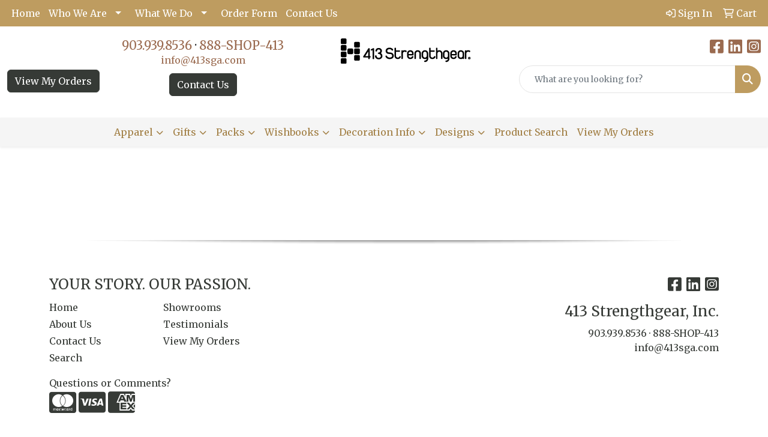

--- FILE ---
content_type: text/html
request_url: https://www.413sga.com/camper-packs-top.htm
body_size: 10038
content:
<!DOCTYPE html>
<html lang="en">
<head>
<meta charset="utf-8">
<meta http-equiv="X-UA-Compatible" content="IE=edge">
<meta name="viewport" content="width=device-width, initial-scale=1">
<title>413 Strengthgear, Inc. | Promotional Products &amp; Apparel | Lindale, TX - Camper Packs</title>
<meta name="description" content="413 Strengthgear, Inc. | Lindale, TX. Best selection of promotional items, apparel and corporate gifts. Let us earn your business with our 1st class service and low prices.">
<meta name="keywords" content="413 Strengthgear  Inc., promotional, promotion, merchandise, advertising, specialties, craft corner, marketing, business, summer camps, graphic design, texas hill country, trending apparel, Lindale, TX">
<script src="https://www.google.com/recaptcha/api.js" async defer></script>
<link rel="canonical" href="https://www.413sga.com/camper-packs-top.htm" />
<meta name="robots" content="index,follow">
<link rel="SHORTCUT ICON" type="image/ico" href="https://www.413sga.com/favicon.ico">
<link rel="icon" type="image/png" href="https://www.413sga.com/favicon.ico">

<link href="/distsite/styles/8/css/bootstrap.min.css" rel="stylesheet" />
<link href="https://fonts.googleapis.com/css?family=Open+Sans:400,600|Oswald:400,600" rel="stylesheet">
<link href="/distsite/styles/8/css/owl.carousel.min.css" rel="stylesheet">
<link href="/distsite/styles/8/css/flexslider.css" rel="stylesheet">
<link href="/distsite/styles/8/css/all.min.css" rel="stylesheet">
<link href="/distsite/styles/8/css/slick/slick.css" rel="stylesheet"/>
<link href="/distsite/styles/8/css/lightbox/lightbox.css" rel="stylesheet"  />
<link href="/distsite/styles/8/css/yamm.css" rel="stylesheet" />
<link href="/distsite/styles/8/css/jquery-ui.min.css" rel="stylesheet">
<link href="/distsite/styles/8/css/glider.min.css" rel="stylesheet" />
<!-- Custom styles for this theme -->
<link href="/we/we.dll/StyleSheet?UN=200271&Type=WETheme&TS=45952.6542592593" rel="stylesheet">
<style>

#contact-page > div > div:nth-child(1) > div.contact-content > h1{
   display: none;
}
#footer {background: url(/distsite/styles/7/752/images/footer-shadow.png) top center no-repeat;}
.form-top{border-bottom: 1px solid #0000001f !important;}

.mippac{
   background-color: #c6cecd;
}
.bunkpac{
   background-color: #8e9cb6;
}
.crocitpac{
   background-color: #a2b5c5;
}
.doodleitpac{
   background-color: #dbbf99;
}
.retropac{
   background-color: #bcc6af;
}
.everythingpac{
   background-color: #bec7b2;
}
.girlpac{
   background-color: #d6c09e;
}
.boypac{
   background-color: #be8262;
}
#page-21913590 > div.pb-section > div{
background: #ffffff8a;
    padding-bottom: 1%;
    padding-top: 1%;
}
.fixed > #header-inner > div > div > div.col-auto.d-flex.align-items-center.justify-content-center.mx-auto > a{
    margin-top: 0%;
}
@media (min-width: 1261px) {
#header-inner > div > div > div.col-auto.d-flex.align-items-center.justify-content-center.mx-auto > a{
    margin-top: 20%;
}
}
@media (max-width: 1261px) {
#header-inner > div > div > div.col-auto.d-flex.align-items-center.justify-content-center.mx-auto > a{
    margin-top: 30%;
}
}
@media (max-width: 767px) {
#header-inner > div > div > div.col-auto.d-flex.align-items-center.justify-content-center.mx-auto > a{
    margin-top: 0%;
}
}

</style>
</head>

<body id="page-17824973" class="   ">

<div id="header-flex"></div>
<header class="header-area header-six sticky-top" id="header">
    <div id="top-menu-wrap">
        <div class="container-fluid">
            <div class="row">
                <div class="col-sm-6 col-xs-12">
                    <!-- nav1.htm -->
                    <ul id="nav1" class="sf-menu hidden-xs">
    <li class=""><a href="/">Home</a></li>
<li class=""><a href="#">Who We Are</a><ul><li><a href="/about.htm">Get To Know Us</a>
</li><li><a href="/camp-spotlight.htm">Camp Spotlight</a>
</li><li><a href="/store-tips.htm">Store Tips</a>
</li></ul></li>
<li class=""><a href="#">What We Do</a><ul><li><a href="/order-process.htm">Order Process</a>
</li><li><a href="/faqs.htm">FAQS</a>
</li><li><a href="/Terms--Conditions.htm">Terms & Conditions</a>
</li><li><a href="/New-Client-Forms.htm">New Client Forms</a>
</li></ul></li>
<li class=""><a href="/order-form-new.html">Order Form</a></li>
<li class=""><a href="/contact.htm">Contact Us</a></li>

</ul>


                </div>
                <div class="col-sm-6 col-xs-12">
                    <div class="utlity-wrap">
                        <!-- Nav0 -->
                        <ul class="utility-menu">
	<li  style="display:none;"><a href="#" id="qs-modal-btn"><i aria-hidden="true" class="fa-solid fa-magnifying-glass"></i> Search</a></li>
	<li class=""><a href="/signin.htm"><span class="fa-regular fa-right-to-bracket" aria-hidden="true"></span> <span class="icon-only">Sign In</span></a></li>
<li class=""><a href="/cart.htm"><span class="fa-regular fa-cart-shopping" aria-hidden="true"></span> <span class="icon-only">Cart</span></a></li>

	
</ul>

                    </div>
                </div>
            </div>
        </div>
    </div>
    <!-- ultity nav -->
    <!-- Main Header Starts -->
    <div id="header-inner">
        <!-- Nested Container Starts -->
        <div class="container-fluid">
            <!-- Nested Row Starts -->
            <div class="row">
                <!-- Toll Free No Starts -->
                <div class="col-sm text-center">
                    <!-- Header Text -->
                    <ul id="header-contact">
                        <li class="phone "><a href="tel:9039398536">903.939.8536</a>&nbsp;&middot;&nbsp;<a href="tel:888413">888-SHOP-413</a></li>
                        <li class=""><a class="email notranslate" href="mailto:info@413sga.com">info@413sga.com</a></li>
                    </ul>
                    <div id="header-text" class="d-none d-md-inline-block">
                        <html><div>
<p style="text-align: center;"><a class="btn btn-default btn-md" href="https://www.413sga.com/contactf.htm">Contact Us</a></p>
</div></html>
                    </div>
                </div>
                <!-- Logo Starts -->
                <div class="col-sm">
                    <div id="logo">
                         <a class="site-brand" href="https://www.413sga.com"><img class="img-responsive" src="/we/we.dll/Pic?UN=200271&F=C&T=801&Age=1532251332" alt="413 Strengthgear, Inc." /></a> 
                    </div>
                </div>
                <!-- Search Starts -->
                <div class="col-sm">
                    <!-- Social Media -->
                    <ul class="socialmediabar">
	
	<li><a href="https://www.facebook.com/413sga" target="_blank" title="Visit us on Facebook"><i class="fa-brands fa-square-facebook" aria-hidden="true"></i> <span class="fa-sr-only">Facebook</span></a></li>
	
	<!--
	<li><a href="" target="_blank" title="Visit us on Twitter"><i class="fa-brands fa-square-x-twitter" aria-hidden="true"></i><span class="fa-sr-only">X</span></a></li>
	-->
	
	<li><a href="https://www.linkedin.com/company/413-strengthgear-inc./" target="_blank" title="Visit us on LinkedIn"><i class="fa-brands fa-linkedin" aria-hidden="true"></i><span class="fa-sr-only">LinkedIn</span></a></li>
	
	
	<li><a href="https://www.instagram.com/413.strengthgear/" target="_blank" title="Visit us on Instagram"><i class="fa-brands fa-square-instagram" aria-hidden="true"></i><span class="fa-sr-only">Instagram</span></a></li>
	
	<!--
	<li><a href="" target="_blank" title="Visit us on Yelp"><i class="fa-brands fa-yelp" aria-hidden="true"></i><span class="fa-sr-only">Yelp</span></a></li>
	-->
	<!--
	<li><a href="" target="_blank" title="Visit us on YouTube"><i class="fa-brands fa-square-youtube" aria-hidden="true"></i><span class="fa-sr-only">Youtube</span></a></li>
	-->
	<!--
	<li><a href="" target="_blank" title="Visit us on Pinterest"><i class="fa-brands fa-square-pinterest" aria-hidden="true"></i><span class="fa-sr-only">Pinterest</span></a></li>
	-->
	<!--
	<li><a href="" target="_blank" title="Visit our blog"><i class="fa-solid fa-square-rss" aria-hidden="true"></i></a><span class="fa-sr-only">Blog</span></li>
	-->
	<!--
	<li><a href="" target="_blank" title="Visit us on Tumblr"><i class="fa-brands fa-square-tumblr" aria-hidden="true"></i>
	<span class="fa-sr-only">Tumbler</span></a></li>
	-->
</ul>

                    <div class="d-none d-md-block">
					<form name="QuickSearch" class="quicksearch" method="get" action="https://www.413sga.com/:quicksearch.htm" role="search" onsubmit="return(this.elements[0].value.trim()>'');">
  <div class="input-group">
<input type="text" class="form-control" aria-label="Quick Search" name="quicksearchbox" placeholder="What are you looking for?">
    <div class="input-group-append">
      <button class="btn" type="submit"><i aria-hidden="true" class="fa fa-search"></i> <span class="fa-sr-only">Search</span></button>
    </div>
  </div>

</form>

					</div>
                </div>
                <!-- Search Ends -->
            </div>
            <!-- Nested Row Ends -->
        </div>
        <!-- Nested Container Ends -->
    </div>
    <!-- Main Header Ends -->
    <!-- Main Menu Starts -->
    <nav class="yamm navbar navbar-expand-lg">
    <button class="navbar-toggler custom-toggler" type="button" data-bs-toggle="collapse" data-bs-target="#navbarNav" aria-controls="navbarNav" aria-expanded="false" aria-label="Toggle navigation">
      <i class="fas fa-bars"></i> <span class="fa-sr-only">Menu</span>
    </button>
    <form name="QuickSearch" class="quicksearch" method="get" action="https://www.413sga.com/:quicksearch.htm" role="search" onsubmit="return(this.elements[0].value.trim()>'');">
  <div class="input-group">
<input type="text" class="form-control" aria-label="Quick Search" name="quicksearchbox" placeholder="What are you looking for?">
    <div class="input-group-append">
      <button class="btn" type="submit"><i aria-hidden="true" class="fa fa-search"></i> <span class="fa-sr-only">Search</span></button>
    </div>
  </div>

</form>

    <div class="collapse navbar-collapse" id="navbarNav">
        <ul class="navbar-nav mx-auto">
            <li class="nav-item show-mobile"><a href="/" class="nav-link">Home</a></li>
<li class="nav-item dropdown show-mobile"><a class="nav-link dropdown-toggle" href="#" data-bs-toggle="dropdown">Who We Are</a>
  <div class="dropdown-menu p-0">
    <div class="nav-content">
      <div class="row">
          <ul class="col-sm">
<li class="nav-item show-mobile"><a href="/about.htm" class="nav-link">Get To Know Us</a></li>
<li class="nav-item show-mobile"><a href="/camp-spotlight.htm" class="nav-link">Camp Spotlight</a></li>
<li class="nav-item show-mobile"><a href="/store-tips.htm" class="nav-link">Store Tips</a></li>
</ul>
</div>
</div>
</div>
</li>
<li class="nav-item dropdown show-mobile"><a class="nav-link dropdown-toggle" href="#" data-bs-toggle="dropdown">What We Do</a>
  <div class="dropdown-menu p-0">
    <div class="nav-content">
      <div class="row">
          <ul class="col-sm">
<li class="nav-item show-mobile"><a href="/order-process.htm" class="nav-link">Order Process</a></li>
<li class="nav-item show-mobile"><a href="/faqs.htm" class="nav-link">FAQS</a></li>
<li class="nav-item show-mobile"><a href="/Terms--Conditions.htm" class="nav-link">Terms & Conditions</a></li>
<li class="nav-item show-mobile"><a href="/New-Client-Forms.htm" class="nav-link">New Client Forms</a></li>
</ul>
</div>
</div>
</div>
</li>
<li class="nav-item show-mobile"><a href="/order-form-new.html" class="nav-link">Order Form</a></li>
<li class="nav-item show-mobile"><a href="/contact.htm" class="nav-link">Contact Us</a></li>
<li class="nav-item dropdown "><a class="nav-link dropdown-toggle" href="#" data-bs-toggle="dropdown">Apparel</a>
  <div class="dropdown-menu p-0">
    <div class="nav-content">
      <div class="row">
          <ul class="col-sm">
<li class="nav-item "><a href="/413-apparel.htm" class="nav-link">Apparel</a></li>
<li class="nav-item "><a href="/t-shirts--tanks.html" class="nav-link">T-Shirts & Tanks</a></li>
<li class="nav-item "><a href="/pantsshorts.htm" class="nav-link">Pants & Shorts</a></li>
<li class="nav-item "><a href="/sweatshirts--fleece.htm" class="nav-link">Sweatshirts & Fleece</a></li>
<li class="nav-item "><a href="/polos.htm" class="nav-link">Polos</a></li>
<li class="nav-item "><a href="/activewear.htm" class="nav-link">Activewear</a></li>
<li class="nav-item "><a href="/outerwear.htm" class="nav-link">Outerwear</a></li>
<li class="nav-item "><a href="/Color-Swatches.htm" class="nav-link">Color Swatches By Brand</a></li>
</ul>
</div>
</div>
</div>
</li>
<li class="nav-item dropdown "><a class="nav-link dropdown-toggle" href="#" data-bs-toggle="dropdown">Gifts</a>
  <div class="dropdown-menu p-0">
    <div class="nav-content">
      <div class="row">
          <ul class="col-sm">
<li class="nav-item "><a href="/413-blankets-towels.html" class="nav-link">Blankets & Towels</a></li>
<li class="nav-item "><a href="/413-drinkware.htm" class="nav-link">Drinkware</a></li>
<li class="nav-item "><a href="/413-stickers.html" class="nav-link">Stickers, Patches & Pins</a></li>
<li class="nav-item "><a href="/413-bags.htm" class="nav-link">Bags</a></li>
<li class="nav-item "><a href="/413-camp-gear.htm" class="nav-link">Camp Gear</a></li>
<li class="nav-item "><a href="/413-sunglasses.html" class="nav-link">Sunglasses</a></li>
<li class="nav-item "><a href="/413-toys.htm" class="nav-link">Toys</a></li>
<li class="nav-item "><a href="/413-furry-friends.html" class="nav-link">Furry Friends</a></li>
<li class="nav-item "><a href="/413-doodle-time.htm" class="nav-link">Doodle Time</a></li>
<li class="nav-item "><a href="/413-self-care.html" class="nav-link">Self Care</a></li>
<li class="nav-item "><a href="/413-craft-corner.htm" class="nav-link">Craft Corner</a></li>
<li class="nav-item "><a href="/413-headwear.html" class="nav-link">Headwear</a></li>
</ul>
</div>
</div>
</div>
</li>
<li class="nav-item dropdown "><a class="nav-link dropdown-toggle" href="#" data-bs-toggle="dropdown">Packs</a>
  <div class="dropdown-menu p-0">
    <div class="nav-content">
      <div class="row">
          <ul class="col-sm">
<li class="nav-item "><a href="/bunkpacs.html" class="nav-link">Bunkpacs</a></li>
</ul>
</div>
</div>
</div>
</li>
<li class="nav-item dropdown "><a class="nav-link dropdown-toggle" href="#" data-bs-toggle="dropdown">Wishbooks</a>
  <div class="dropdown-menu p-0">
    <div class="nav-content">
      <div class="row">
          <ul class="col-sm">
<li class="nav-item "><a href="/2026-apparel.html" class="nav-link">2026 Apparel</a></li>
<li class="nav-item "><a href="/2026-gift.html" class="nav-link">2026 Gift</a></li>
<li class="nav-item "><a href="/Catalog-Flip-Books.htm" class="nav-link">All Catalogs</a></li>
</ul>
</div>
</div>
</div>
</li>
<li class="nav-item dropdown "><a class="nav-link dropdown-toggle" href="#" data-bs-toggle="dropdown">Decoration Info</a>
  <div class="dropdown-menu p-0">
    <div class="nav-content">
      <div class="row">
          <ul class="col-sm">
<li class="nav-item "><a href="/inks--fonts.html" class="nav-link">Inks & Fonts</a></li>
<li class="nav-item "><a href="/patch-guidelines.html" class="nav-link">Patch Guidelines</a></li>
<li class="nav-item "><a href="/screen-print-terms.html" class="nav-link">Screen Print Terms</a></li>
</ul>
</div>
</div>
</div>
</li>
<li class="nav-item dropdown "><a class="nav-link dropdown-toggle" href="#" data-bs-toggle="dropdown">Designs</a>
  <div class="dropdown-menu p-0">
    <div class="nav-content">
      <div class="row">
          <ul class="col-sm">
<li class="nav-item "><a href="/design-templates.htm" class="nav-link">Stock Designs</a></li>
<li class="nav-item "><a href="/sticker-design.html" class="nav-link">Sticker Designs</a></li>
<li class="nav-item "><a href="/gift-patterns_001.html" class="nav-link">Gift Patterns</a></li>
<li class="nav-item "><a href="/art-upload.htm" class="nav-link">Art Upload</a></li>
</ul>
</div>
</div>
</div>
</li>
<li class="nav-item "><a href="/need-more.htm" class="nav-link">Product Search</a></li>
<li class="nav-item "><a href="https://413sga.manageorders.com" target="_blank" class="nav-link">View My Orders</a></li>

        </ul>
    </div>
</nav>

    <!-- Main Menu Ends -->
</header>


<iframe id="WE_Frame" name="WE_Frame" title="subpage" width="100%" src="https://www.413sga.com/ws/ws.dll/Showroom?UID=200271&PageID=17824973&StoreID=209897" scrolling="no" frameborder="0"></iframe>
<div id="footer-container">
    <footer id="footer" class="footer-one">
        <div class="container">
            <div class="row">
                <!-- Page Ordering Change -->
                <div class="col-md-4 order-md-2" id="block-right">
                    <div class="social"> <ul class="socialmediabar">
	
	<li><a href="https://www.facebook.com/413sga" target="_blank" title="Visit us on Facebook"><i class="fa-brands fa-square-facebook" aria-hidden="true"></i> <span class="fa-sr-only">Facebook</span></a></li>
	
	<!--
	<li><a href="" target="_blank" title="Visit us on Twitter"><i class="fa-brands fa-square-x-twitter" aria-hidden="true"></i><span class="fa-sr-only">X</span></a></li>
	-->
	
	<li><a href="https://www.linkedin.com/company/413-strengthgear-inc./" target="_blank" title="Visit us on LinkedIn"><i class="fa-brands fa-linkedin" aria-hidden="true"></i><span class="fa-sr-only">LinkedIn</span></a></li>
	
	
	<li><a href="https://www.instagram.com/413.strengthgear/" target="_blank" title="Visit us on Instagram"><i class="fa-brands fa-square-instagram" aria-hidden="true"></i><span class="fa-sr-only">Instagram</span></a></li>
	
	<!--
	<li><a href="" target="_blank" title="Visit us on Yelp"><i class="fa-brands fa-yelp" aria-hidden="true"></i><span class="fa-sr-only">Yelp</span></a></li>
	-->
	<!--
	<li><a href="" target="_blank" title="Visit us on YouTube"><i class="fa-brands fa-square-youtube" aria-hidden="true"></i><span class="fa-sr-only">Youtube</span></a></li>
	-->
	<!--
	<li><a href="" target="_blank" title="Visit us on Pinterest"><i class="fa-brands fa-square-pinterest" aria-hidden="true"></i><span class="fa-sr-only">Pinterest</span></a></li>
	-->
	<!--
	<li><a href="" target="_blank" title="Visit our blog"><i class="fa-solid fa-square-rss" aria-hidden="true"></i></a><span class="fa-sr-only">Blog</span></li>
	-->
	<!--
	<li><a href="" target="_blank" title="Visit us on Tumblr"><i class="fa-brands fa-square-tumblr" aria-hidden="true"></i>
	<span class="fa-sr-only">Tumbler</span></a></li>
	-->
</ul>
 </div>
                    <!--/social -->
                    <div class="clear"></div>
                    <!-- Map -->
                    <!--
                    <div> <a href="https://maps.google.com/?q=Lindale,TX%2075771" target="_blank"> <img id="footer-map" style="width:220px;height:120px;" src="/we/we.dll/Pic?UN=200271&F=MapMain&MaxW=220&MaxH=120&Address=Lindale,TX%2075771&Age=-1" class="img-responsive" alt="map" title="Click for a larger map" /> </a> </div>
                    -->
                    <div class="clear"></div>
                    <!-- Contact info -->
                    
                    <h4><span class="notranslate">413 Strengthgear, Inc.</span> <span class="notranslate sr-only">413 Strengthgear, Inc.</span></h4>
                    <p><span class="notranslate"><a href="tel:9039398536">903.939.8536</a>&nbsp;&middot;&nbsp;<a href="tel:888413">888-SHOP-413</a><br><a href="mailto:info@413sga.com">info@413sga.com</a></span></p>
                     
                </div>
                <!-- /col 4 -->
                <div class="col-md-8 order-md-1">
                    <h3>YOUR STORY.  OUR PASSION.</h3>
                    <!-- Footer Nav -->
						<div class="row">
                    		                <div class="col-sm-3">
                  <ul class="nav4">

<li class=""><a href="/">Home</a></li>
<li class=""><a href="/aboutf.htm">About Us</a></li>
<li class=""><a href="/contactf.htm">Contact Us</a></li>
<li class=""><a href="/searchf.htm">Search</a></li>
                  </ul>
                </div>

                <div class="col-sm-3">
                  <ul class="nav4">

<li class=""><a href="/showroomsf.htm">Showrooms</a></li>
<li class=""><a href="/testimonialsf.htm">Testimonials</a></li>
<li class=""><a href="https://413sga.manageorders.com" target="_blank">View My Orders</a></li>
                  </ul>
                </div>



						</div>
                    <!-- Additional Links -->
                    <div id="additional-links">
						<a href="https://www.413sga.com/:contact.htm">Questions or Comments?</a>
                    </div>
                    <!-- Credit card logos -->
                                <ul id="credit-cards">
              <li ><i class="fa-brands fa-cc-mastercard" aria-label="Master Card"></i></li>
              <li ><i class="fa-brands fa-cc-visa" aria-label="Visa"></i></li>
              <li ><i class="fa-brands fa-cc-amex" aria-label="American Express"></i></li>
              <li  style="display:none;"><i class="fa-brands fa-cc-discover" aria-label="Discover"></i></li>
              <li  style="display:none;"><i class="fa-brands fa-cc-diners-club" aria-label="Diners Club"></i></li>
            </ul>
 
                </div>
                <!--/col 8 -->
            </div>
            <!--/row-->
            <!-- Site Footer -->
                      <div class="row">
          	<div id="additional-footer">
    <!--
            <img id="poweredby" class="img-responsive pull-left" src="/distsite/styles/7/common/images/sgpower.png" alt="Powered by SAGE"/>
	-->
             <p class="copyright">
	  <!--Site design &copy; 2025 SAGE - Quick Technologies Inc.&nbsp; -->
	  <div>
<p class="copyright"><img class="img-responsive" style="display: block; margin-left: auto; margin-right: auto;" src="https://www.413sga.com/files/footer-logos.jpg" alt="" width="718" height="102"></p>
</div>
<div>
<p class="copyright">Information, data and designs from this website may not be copied, archived, mined, stored, captured, harvested or used in any way except in connection with use of the site in the ordinary course for its intended purpose.</p>
</div>
			 </p>
           	</div><!-- /#additional footer -->
          </div>



            <!-- Admin button -->
            
            <div id="smlogin">
                <script>
                    var adminwin200271=null;
                    function ShowAdminWindow()
                    {
                        if (adminwin200271==null || adminwin200271.closed) {
                            adminwin200271 = window.open("https://www.sagemember.com/sm.dll/GoTab?DistID=200271&A=WE&WE=1&SiteID=200271", "adminwin200271", "");
                        }
                        adminwin200271.focus();
                    }
                </script>
                <div id="admin-button"> <a href="#" class="pull-right" onclick="javascript:ShowAdminWindow();return(false);"><i aria-hidden="true" class="fa-solid fa-key"></i></a> </div>
            </div>
            <div class="clearfix"></div>
            
        </div>
        <!--/container -->
    </footer>
</div>


<div id="qs-modal">
		<div id="qs-modal-body">
		
		<a href="#" id="qs-modal-btn-close"><i class="fa-regular fa-xmark"></i><span class="sr-only">Close</span></a>
	    </div>
</div><!-- modal -->


<!-- Bootstrap core JavaScript
    ================================================== -->
<!-- Placed at the end of the document so the pages load faster -->
<script src="/distsite/styles/8/js/jquery.min.js"></script>
<script src="/distsite/styles/8/js/jquery-ui.min.js"></script>
<script src="/distsite/styles/8/js/migrate-3.1.0.js"></script>
<script src="/distsite/styles/8/js/bootstrap.min.js"></script>
<script src="/distsite/styles/8/js/slick.min.js"></script>
<script src="/distsite/styles/8/js/hoverIntent.min.js"></script>
<script src="/distsite/styles/8/js/superfish.min.js"></script>
<script src="/distsite/styles/8/js/jquery.validate.min.js"></script>
<script src="/distsite/styles/8/js/lightbox.js"></script>
<script src="/distsite/styles/8/js/jquery.flexslider-min.js"></script>
<script src="/js/iframeResizer.min.js"></script>
<script src="/js/IFrameUtils.js?20150930"></script> <!-- Eventually can remove this one line when not using older resizer method anymore -->
<script src="/distsite/styles/8/js/jquery.backstretch.min.js"></script>
<script src="/distsite/styles/8/js/owl.carousel.min.js"></script>
<script src="/distsite/styles/8/js/scripts.js"></script>
<script src="/distsite/styles/8/js/datepicker-fr-ca.js"></script>
<script src="/distsite/styles/8/js/custom.js"></script>

<script>


		 $( document ).ready(function () {

			// Date picker
			$.datepicker.setDefaults($.datepicker.regional['en']);
			$(".date").datepicker({
				dateFormat: 'mm/dd/yy'
			});
			$('.ui-datepicker').addClass('notranslate');


			// $('#content-slider .carousel-item img').each(function() {
//  var imgSrc = $(this).attr('src');
//  $(this).parent().css({'background-image': 'url('+imgSrc+')'});
//  $(this).remove();
//});



			 $("#page-title").backstretch("/we/we.dll/Pic?UN=200271&F=F&Age=-1");


			 // Temp code for demo
			 $(".link-wrap-1").removeClass("clearfix");
			 $(".link-wrap-2").removeClass("clearfix");
			  $(".link-wrap-3").removeClass("clearfix");


			 $(".product-card:gt(11)").css("display", "none");

  $(".product-item").slice(0, 6).show();
    if ($(".product-item:hidden").length != 0) {
      $("#loadMore").show();
    }
    $("#loadMore").on('click', function (e) {
      e.preventDefault();
      $(".product-item:hidden").slice(0, 6).slideDown();
      if ($(".product-item:hidden").length == 0) {
        $("#loadMore").fadeOut('slow');
      }
    });



      $(function() {
        window.prettyPrint && prettyPrint()
        $(document).on('click', '.yamm .dropdown-menu', function(e) {
          e.stopPropagation()
        })
      })


		 // Content Slider




			  $('#productCarousel').slick({
		  dots: false,
		  arrows: true,
		  infinite: true,
		  speed: 400,
		  autoplay: true,
      autoplaySpeed: 3000,
		  slidesToShow: 5,
		  slidesToScroll: 4,
		  responsive: [
			{
			  breakpoint: 1024,
			  settings: {
				slidesToShow: 3,
				slidesToScroll: 3,
				infinite: true,
				dots: false
			  }
			},
			{
			  breakpoint: 600,
			  settings: {
				slidesToShow: 2,
				slidesToScroll: 2
			  }
			},
			{
			  breakpoint: 480,
			  settings: {
				slidesToShow: 2,
				slidesToScroll: 2
			  }
			}
		  ]
		});

		 $('#signatureCarousel').slick({
		  dots: false,
		  arrows: true,
		  infinite: true,
		  speed: 400,
		  autoplay: true,
		  autoplaySpeed: 3000,
		  slidesToShow: 5,
		  slidesToScroll: 4,
		  responsive: [
			{
			  breakpoint: 1024,
			  settings: {
				slidesToShow: 3,
				slidesToScroll: 3,
				infinite: true,
				dots: false
			  }
			},
			{
			  breakpoint: 600,
			  settings: {
				slidesToShow: 2,
				slidesToScroll: 2
			  }
			},
			{
			  breakpoint: 480,
			  settings: {
				slidesToShow: 2,
				slidesToScroll: 2
			  }
			}
		  ]
		});

		 // Content Slider

		 $('#content-slider').carousel({
  			interval: 4000
		 })



		});

 $(window).load(function() {
        $('#main-slider').flexslider({
            animation: "slide",
            controlsContainer: '.flex-container',
            pauseOnAction:false,
            pauseOnHover:true,
            controlNav: true,
			directionNav: true,
            prevText: "",
            nextText: "",
			slideshowSpeed: 7000

        });
      });

    </script>
<script>
	jQuery(document).ready(function(){
		jQuery('ul.sf-menu').superfish({
			animation: {opacity:'show'},	// slide-down effect without fade-in
			delay: 100,			// 1.2 second delay on mouseout
			speed: 'fast'
		});
	});
	</script>
<script>
		function PostAdStatToService(AdID, Type)
		{
			var dataString = 'AdID='+ AdID + '&Type=' +Type;
			$.ajax({
			    type: "POST",
			    url: "/we/we.dll/AdStat",
			    data: dataString,
			    success: function() { }
			  });
			return false;
		}
		</script>

<!-- iFrame Resize -->
<script>iFrameResize({checkOrigin:false,inPageLinks:true},'#WE_Frame');</script>

<!-- For VDS (temp until PS is flat - then move this to product detail page -->
<!-- highslide : VDS and pop-ups -->
<script src="/highslide/highslide-full.packed.js"></script>
<script src="/highslide/highslide.config.js"></script>
<link rel="stylesheet" type="text/css" href="/highslide/highslide.css" />
<script>
	hs.lang = {
	   loadingText: '',
	   restoreTitle : 'Click to close.  Click and drag to move.'
	};
	hs.expandCursor = null; // hide zoom cursor
	hs.preserveContent = false;
	</script>
<!-- End highslide -->
<a style="display:none;" id="VDSAnchor" href="#" alt="VDS" onclick="return hs.htmlExpand(this, { objectType: 'iframe', objectLoadTime:'after', align: 'center', height:775, width:1050, allowWidthReduction:true, minWidth:300, minHeight:400 } );">Virtual Sample</a>
<!-- End For VDS -->

<!-- Lightbox for rich text editor image destinations -->
<script>
			 $(function () {
        // Remove Search if user Resets Form or hits Escape!
		$('body, .navbar-collapse form[role="search"] button[type="reset"]').on('click keyup', function(event) {
			// console.log(event.currentTarget);
			if (event.which == 27 && $('.navbar-collapse form[role="search"]').hasClass('active') ||
				$(event.currentTarget).attr('type') == 'reset') {
				closeSearch();
			}
		});

		function closeSearch() {
            var $form = $('.navbar-collapse form[role="search"].active')
    		$form.find('input').val('');
			$form.removeClass('active');
		}

		// Show Search if form is not active // event.preventDefault() is important, this prevents the form from submitting
		$(document).on('click', '.navbar-collapse form[role="search"]:not(.active) button[type="submit"]', function(event) {
			event.preventDefault();
			var $form = $(this).closest('form'),
				$input = $form.find('input');
			$form.addClass('active');
			$input.focus();

		});
		// ONLY FOR DEMO // Please use $('form').submit(function(event)) to track from submission
		// if your form is ajax remember to call `closeSearch()` to close the search container
		$(document).on('click', '.navbar-collapse form[role="search"].active button[type="submit"]', function(event) {
			event.preventDefault();
			var $form = $(this).closest('form'),
				$input = $form.find('input');
			$('#showSearchTerm').text($input.val());
            closeSearch()
		});
    });
		</script>


<script>
    $(document).ready(function () {
        $("#page-### > div.container.page > div > div:nth-child(1)").addClass("col-sm-12").removeClass("col-sm-6");
    });

    $('<div class="col-auto d-flex align-items-center justify-content-center mx-auto"><a class="btn btn-default" href="https://413sga.manageorders.com/#/access/signin" target="_blank">View My Orders</a></div>').insertBefore(".row > .col-sm:first");

    // Header contact column (was first, now second)
    $(".row > .col-sm").eq(0).removeClass("col-sm").addClass("col-sm-3");

    // Logo column (was second, now third)
    $(".row > .col-sm").eq(1).removeClass("col-sm").addClass("col-sm-4 text-center");

    // Search/social column (was third, now fourth)
    $(".row > .col-sm").eq(2).removeClass("col-sm").addClass("col-sm-4");

    $("#additional-tab").text("Color Swatch");
</script>

</body>
</html>
